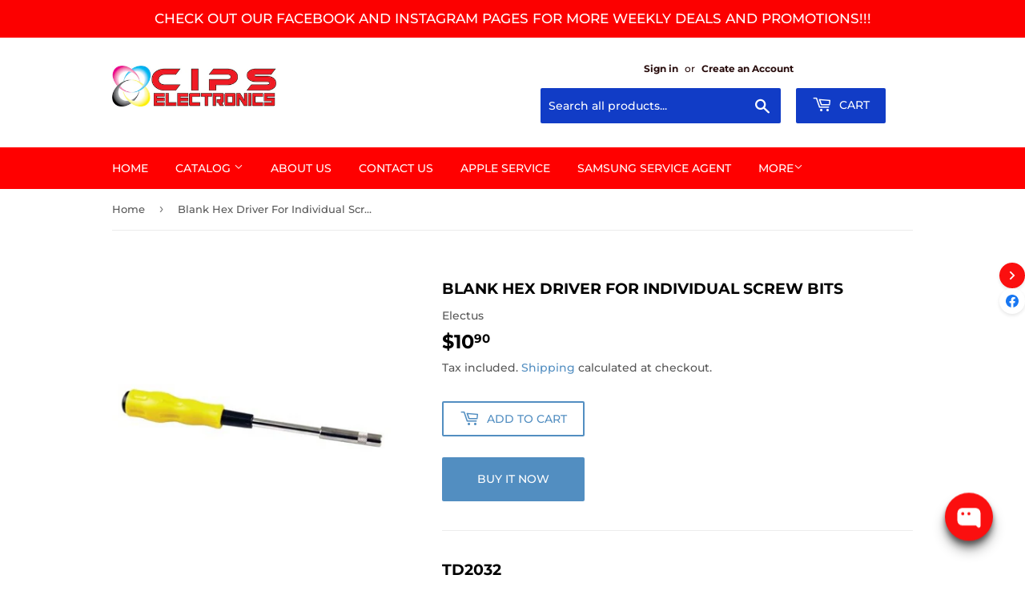

--- FILE ---
content_type: application/javascript;charset=utf-8
request_url: https://shopify.heichat.net/shopify_chat/api/shop/bot-js?shop=cips-electronics.myshopify.com&url=https%3A%2F%2Fcips-electronics.com%2Fproducts%2Fblank-hex-driver-for-individual-screw-bits
body_size: 1832
content:
window.tiledeskSettings= 
      {
          projectid: "65975296240744001a2b7cbc",
          hideSettings: true,
          calloutTimer : 5,
socialLinks : [{"type":"facebook","link":"https://www.facebook.com/cipselectronics","display":true}],
botImage : "https://images.heichat-static.com/heichat-images/bot-20251201_233730-b14169a4-fc3a-4dee-a986-3216df578fd3",
agentName : "Admin",
widgetSize : "large",
align : "right",
mobileViewMode : "fullscreen",
widgetTitle : "CIPS Electronics",
heichatAppPlan : "Pro Basic",
contactList : [{"type":"email","link":"mailto:jaycar@cookprint.com","display":false}],
calloutMsg : "Click here and start chatting with us",
themeColor : "#fb0f0f",
baseLocation : "https://shopify-cdn.heichat-static.com/widget",
baloonImage : "",
shopifyShopName : "cips-electronics.myshopify.com",
botId : "65975297240744001a2b7d03",
poweredBy : "<a tabindex=\"-1\" target=\"_blank\" href=\"https://apps.shopify.com/chatgpt-customer-service-bot?utm_source=widget&utm_medium=widget&utm_campaign=widget&utm_id=003&utm_term=widget&utm_content=widget\"><img src=\"https://shopify-cdn.heichat-static.com/widget/assets/images/heichat_powered_by_logo.svg\"/><span>Powered by HeiChat</span></a >",
calloutTitle : "👋Need some help?",
preChatForm : true,
                             showAttachmentButton: false,
          hideHeaderConversationOptionsMenu: false,
          hideCloseConversationOptionMenu: true,
          hideRestartConversationOptionsMenu: false
      };
      (function(d, s, id) { 
          var w=window; var d=document; var i=function(){i.c(arguments);};
          i.q=[]; i.c=function(args){i.q.push(args);}; w.Tiledesk=i;                    
          var js, fjs=d.getElementsByTagName(s)[0];
          if (d.getElementById(id)) return;
          js=d.createElement(s); 
          js.id=id; js.async=true; js.src="https://shopify-cdn.heichat-static.com/widget/launch.511c8644.js";
          fjs.parentNode.insertBefore(js, fjs);
      }(document,'script','tiledesk-jssdk'));